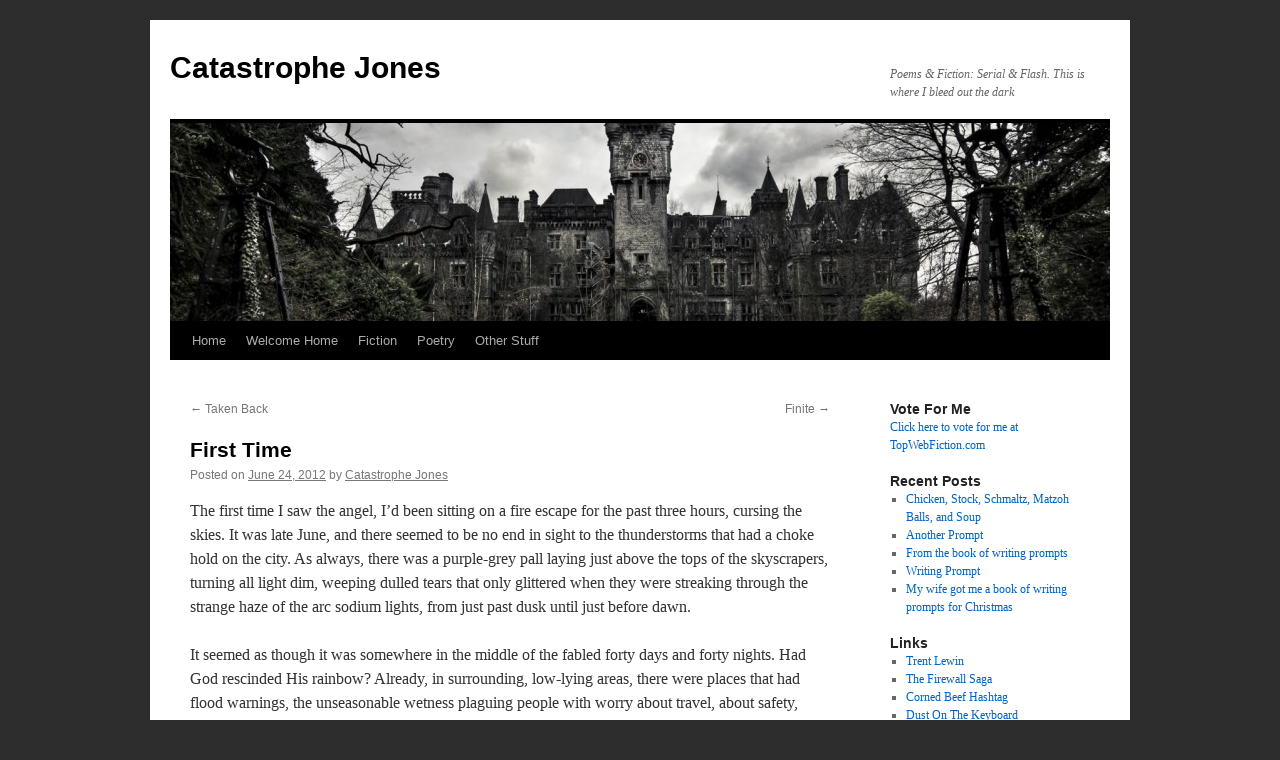

--- FILE ---
content_type: text/html; charset=UTF-8
request_url: http://catastrophejones.com/archives/387
body_size: 13671
content:
<!DOCTYPE html>
<html lang="en-US">
<head>
<meta charset="UTF-8" />
<title>
First Time | Catastrophe Jones	</title>
<link rel="profile" href="https://gmpg.org/xfn/11" />
<link rel="stylesheet" type="text/css" media="all" href="http://catastrophejones.com/wp-content/themes/twentyten/style.css?ver=20251202" />
<link rel="pingback" href="http://catastrophejones.com/xmlrpc.php">
<meta name='robots' content='max-image-preview:large' />
<link rel="alternate" type="application/rss+xml" title="Catastrophe Jones &raquo; Feed" href="http://catastrophejones.com/feed" />
<link rel="alternate" type="application/rss+xml" title="Catastrophe Jones &raquo; Comments Feed" href="http://catastrophejones.com/comments/feed" />
<link rel="alternate" type="application/rss+xml" title="Catastrophe Jones &raquo; First Time Comments Feed" href="http://catastrophejones.com/archives/387/feed" />
<link rel="alternate" title="oEmbed (JSON)" type="application/json+oembed" href="http://catastrophejones.com/wp-json/oembed/1.0/embed?url=http%3A%2F%2Fcatastrophejones.com%2Farchives%2F387" />
<link rel="alternate" title="oEmbed (XML)" type="text/xml+oembed" href="http://catastrophejones.com/wp-json/oembed/1.0/embed?url=http%3A%2F%2Fcatastrophejones.com%2Farchives%2F387&#038;format=xml" />
<style id='wp-img-auto-sizes-contain-inline-css' type='text/css'>
img:is([sizes=auto i],[sizes^="auto," i]){contain-intrinsic-size:3000px 1500px}
/*# sourceURL=wp-img-auto-sizes-contain-inline-css */
</style>
<style id='wp-emoji-styles-inline-css' type='text/css'>

	img.wp-smiley, img.emoji {
		display: inline !important;
		border: none !important;
		box-shadow: none !important;
		height: 1em !important;
		width: 1em !important;
		margin: 0 0.07em !important;
		vertical-align: -0.1em !important;
		background: none !important;
		padding: 0 !important;
	}
/*# sourceURL=wp-emoji-styles-inline-css */
</style>
<style id='wp-block-library-inline-css' type='text/css'>
:root{--wp-block-synced-color:#7a00df;--wp-block-synced-color--rgb:122,0,223;--wp-bound-block-color:var(--wp-block-synced-color);--wp-editor-canvas-background:#ddd;--wp-admin-theme-color:#007cba;--wp-admin-theme-color--rgb:0,124,186;--wp-admin-theme-color-darker-10:#006ba1;--wp-admin-theme-color-darker-10--rgb:0,107,160.5;--wp-admin-theme-color-darker-20:#005a87;--wp-admin-theme-color-darker-20--rgb:0,90,135;--wp-admin-border-width-focus:2px}@media (min-resolution:192dpi){:root{--wp-admin-border-width-focus:1.5px}}.wp-element-button{cursor:pointer}:root .has-very-light-gray-background-color{background-color:#eee}:root .has-very-dark-gray-background-color{background-color:#313131}:root .has-very-light-gray-color{color:#eee}:root .has-very-dark-gray-color{color:#313131}:root .has-vivid-green-cyan-to-vivid-cyan-blue-gradient-background{background:linear-gradient(135deg,#00d084,#0693e3)}:root .has-purple-crush-gradient-background{background:linear-gradient(135deg,#34e2e4,#4721fb 50%,#ab1dfe)}:root .has-hazy-dawn-gradient-background{background:linear-gradient(135deg,#faaca8,#dad0ec)}:root .has-subdued-olive-gradient-background{background:linear-gradient(135deg,#fafae1,#67a671)}:root .has-atomic-cream-gradient-background{background:linear-gradient(135deg,#fdd79a,#004a59)}:root .has-nightshade-gradient-background{background:linear-gradient(135deg,#330968,#31cdcf)}:root .has-midnight-gradient-background{background:linear-gradient(135deg,#020381,#2874fc)}:root{--wp--preset--font-size--normal:16px;--wp--preset--font-size--huge:42px}.has-regular-font-size{font-size:1em}.has-larger-font-size{font-size:2.625em}.has-normal-font-size{font-size:var(--wp--preset--font-size--normal)}.has-huge-font-size{font-size:var(--wp--preset--font-size--huge)}:root .has-text-align-center{text-align:center}:root .has-text-align-left{text-align:left}:root .has-text-align-right{text-align:right}.has-fit-text{white-space:nowrap!important}#end-resizable-editor-section{display:none}.aligncenter{clear:both}.items-justified-left{justify-content:flex-start}.items-justified-center{justify-content:center}.items-justified-right{justify-content:flex-end}.items-justified-space-between{justify-content:space-between}.screen-reader-text{word-wrap:normal!important;border:0;clip-path:inset(50%);height:1px;margin:-1px;overflow:hidden;padding:0;position:absolute;width:1px}.screen-reader-text:focus{background-color:#ddd;clip-path:none;color:#444;display:block;font-size:1em;height:auto;left:5px;line-height:normal;padding:15px 23px 14px;text-decoration:none;top:5px;width:auto;z-index:100000}html :where(.has-border-color){border-style:solid}html :where([style*=border-top-color]){border-top-style:solid}html :where([style*=border-right-color]){border-right-style:solid}html :where([style*=border-bottom-color]){border-bottom-style:solid}html :where([style*=border-left-color]){border-left-style:solid}html :where([style*=border-width]){border-style:solid}html :where([style*=border-top-width]){border-top-style:solid}html :where([style*=border-right-width]){border-right-style:solid}html :where([style*=border-bottom-width]){border-bottom-style:solid}html :where([style*=border-left-width]){border-left-style:solid}html :where(img[class*=wp-image-]){height:auto;max-width:100%}:where(figure){margin:0 0 1em}html :where(.is-position-sticky){--wp-admin--admin-bar--position-offset:var(--wp-admin--admin-bar--height,0px)}@media screen and (max-width:600px){html :where(.is-position-sticky){--wp-admin--admin-bar--position-offset:0px}}

/*# sourceURL=wp-block-library-inline-css */
</style><style id='global-styles-inline-css' type='text/css'>
:root{--wp--preset--aspect-ratio--square: 1;--wp--preset--aspect-ratio--4-3: 4/3;--wp--preset--aspect-ratio--3-4: 3/4;--wp--preset--aspect-ratio--3-2: 3/2;--wp--preset--aspect-ratio--2-3: 2/3;--wp--preset--aspect-ratio--16-9: 16/9;--wp--preset--aspect-ratio--9-16: 9/16;--wp--preset--color--black: #000;--wp--preset--color--cyan-bluish-gray: #abb8c3;--wp--preset--color--white: #fff;--wp--preset--color--pale-pink: #f78da7;--wp--preset--color--vivid-red: #cf2e2e;--wp--preset--color--luminous-vivid-orange: #ff6900;--wp--preset--color--luminous-vivid-amber: #fcb900;--wp--preset--color--light-green-cyan: #7bdcb5;--wp--preset--color--vivid-green-cyan: #00d084;--wp--preset--color--pale-cyan-blue: #8ed1fc;--wp--preset--color--vivid-cyan-blue: #0693e3;--wp--preset--color--vivid-purple: #9b51e0;--wp--preset--color--blue: #0066cc;--wp--preset--color--medium-gray: #666;--wp--preset--color--light-gray: #f1f1f1;--wp--preset--gradient--vivid-cyan-blue-to-vivid-purple: linear-gradient(135deg,rgb(6,147,227) 0%,rgb(155,81,224) 100%);--wp--preset--gradient--light-green-cyan-to-vivid-green-cyan: linear-gradient(135deg,rgb(122,220,180) 0%,rgb(0,208,130) 100%);--wp--preset--gradient--luminous-vivid-amber-to-luminous-vivid-orange: linear-gradient(135deg,rgb(252,185,0) 0%,rgb(255,105,0) 100%);--wp--preset--gradient--luminous-vivid-orange-to-vivid-red: linear-gradient(135deg,rgb(255,105,0) 0%,rgb(207,46,46) 100%);--wp--preset--gradient--very-light-gray-to-cyan-bluish-gray: linear-gradient(135deg,rgb(238,238,238) 0%,rgb(169,184,195) 100%);--wp--preset--gradient--cool-to-warm-spectrum: linear-gradient(135deg,rgb(74,234,220) 0%,rgb(151,120,209) 20%,rgb(207,42,186) 40%,rgb(238,44,130) 60%,rgb(251,105,98) 80%,rgb(254,248,76) 100%);--wp--preset--gradient--blush-light-purple: linear-gradient(135deg,rgb(255,206,236) 0%,rgb(152,150,240) 100%);--wp--preset--gradient--blush-bordeaux: linear-gradient(135deg,rgb(254,205,165) 0%,rgb(254,45,45) 50%,rgb(107,0,62) 100%);--wp--preset--gradient--luminous-dusk: linear-gradient(135deg,rgb(255,203,112) 0%,rgb(199,81,192) 50%,rgb(65,88,208) 100%);--wp--preset--gradient--pale-ocean: linear-gradient(135deg,rgb(255,245,203) 0%,rgb(182,227,212) 50%,rgb(51,167,181) 100%);--wp--preset--gradient--electric-grass: linear-gradient(135deg,rgb(202,248,128) 0%,rgb(113,206,126) 100%);--wp--preset--gradient--midnight: linear-gradient(135deg,rgb(2,3,129) 0%,rgb(40,116,252) 100%);--wp--preset--font-size--small: 13px;--wp--preset--font-size--medium: 20px;--wp--preset--font-size--large: 36px;--wp--preset--font-size--x-large: 42px;--wp--preset--spacing--20: 0.44rem;--wp--preset--spacing--30: 0.67rem;--wp--preset--spacing--40: 1rem;--wp--preset--spacing--50: 1.5rem;--wp--preset--spacing--60: 2.25rem;--wp--preset--spacing--70: 3.38rem;--wp--preset--spacing--80: 5.06rem;--wp--preset--shadow--natural: 6px 6px 9px rgba(0, 0, 0, 0.2);--wp--preset--shadow--deep: 12px 12px 50px rgba(0, 0, 0, 0.4);--wp--preset--shadow--sharp: 6px 6px 0px rgba(0, 0, 0, 0.2);--wp--preset--shadow--outlined: 6px 6px 0px -3px rgb(255, 255, 255), 6px 6px rgb(0, 0, 0);--wp--preset--shadow--crisp: 6px 6px 0px rgb(0, 0, 0);}:where(.is-layout-flex){gap: 0.5em;}:where(.is-layout-grid){gap: 0.5em;}body .is-layout-flex{display: flex;}.is-layout-flex{flex-wrap: wrap;align-items: center;}.is-layout-flex > :is(*, div){margin: 0;}body .is-layout-grid{display: grid;}.is-layout-grid > :is(*, div){margin: 0;}:where(.wp-block-columns.is-layout-flex){gap: 2em;}:where(.wp-block-columns.is-layout-grid){gap: 2em;}:where(.wp-block-post-template.is-layout-flex){gap: 1.25em;}:where(.wp-block-post-template.is-layout-grid){gap: 1.25em;}.has-black-color{color: var(--wp--preset--color--black) !important;}.has-cyan-bluish-gray-color{color: var(--wp--preset--color--cyan-bluish-gray) !important;}.has-white-color{color: var(--wp--preset--color--white) !important;}.has-pale-pink-color{color: var(--wp--preset--color--pale-pink) !important;}.has-vivid-red-color{color: var(--wp--preset--color--vivid-red) !important;}.has-luminous-vivid-orange-color{color: var(--wp--preset--color--luminous-vivid-orange) !important;}.has-luminous-vivid-amber-color{color: var(--wp--preset--color--luminous-vivid-amber) !important;}.has-light-green-cyan-color{color: var(--wp--preset--color--light-green-cyan) !important;}.has-vivid-green-cyan-color{color: var(--wp--preset--color--vivid-green-cyan) !important;}.has-pale-cyan-blue-color{color: var(--wp--preset--color--pale-cyan-blue) !important;}.has-vivid-cyan-blue-color{color: var(--wp--preset--color--vivid-cyan-blue) !important;}.has-vivid-purple-color{color: var(--wp--preset--color--vivid-purple) !important;}.has-black-background-color{background-color: var(--wp--preset--color--black) !important;}.has-cyan-bluish-gray-background-color{background-color: var(--wp--preset--color--cyan-bluish-gray) !important;}.has-white-background-color{background-color: var(--wp--preset--color--white) !important;}.has-pale-pink-background-color{background-color: var(--wp--preset--color--pale-pink) !important;}.has-vivid-red-background-color{background-color: var(--wp--preset--color--vivid-red) !important;}.has-luminous-vivid-orange-background-color{background-color: var(--wp--preset--color--luminous-vivid-orange) !important;}.has-luminous-vivid-amber-background-color{background-color: var(--wp--preset--color--luminous-vivid-amber) !important;}.has-light-green-cyan-background-color{background-color: var(--wp--preset--color--light-green-cyan) !important;}.has-vivid-green-cyan-background-color{background-color: var(--wp--preset--color--vivid-green-cyan) !important;}.has-pale-cyan-blue-background-color{background-color: var(--wp--preset--color--pale-cyan-blue) !important;}.has-vivid-cyan-blue-background-color{background-color: var(--wp--preset--color--vivid-cyan-blue) !important;}.has-vivid-purple-background-color{background-color: var(--wp--preset--color--vivid-purple) !important;}.has-black-border-color{border-color: var(--wp--preset--color--black) !important;}.has-cyan-bluish-gray-border-color{border-color: var(--wp--preset--color--cyan-bluish-gray) !important;}.has-white-border-color{border-color: var(--wp--preset--color--white) !important;}.has-pale-pink-border-color{border-color: var(--wp--preset--color--pale-pink) !important;}.has-vivid-red-border-color{border-color: var(--wp--preset--color--vivid-red) !important;}.has-luminous-vivid-orange-border-color{border-color: var(--wp--preset--color--luminous-vivid-orange) !important;}.has-luminous-vivid-amber-border-color{border-color: var(--wp--preset--color--luminous-vivid-amber) !important;}.has-light-green-cyan-border-color{border-color: var(--wp--preset--color--light-green-cyan) !important;}.has-vivid-green-cyan-border-color{border-color: var(--wp--preset--color--vivid-green-cyan) !important;}.has-pale-cyan-blue-border-color{border-color: var(--wp--preset--color--pale-cyan-blue) !important;}.has-vivid-cyan-blue-border-color{border-color: var(--wp--preset--color--vivid-cyan-blue) !important;}.has-vivid-purple-border-color{border-color: var(--wp--preset--color--vivid-purple) !important;}.has-vivid-cyan-blue-to-vivid-purple-gradient-background{background: var(--wp--preset--gradient--vivid-cyan-blue-to-vivid-purple) !important;}.has-light-green-cyan-to-vivid-green-cyan-gradient-background{background: var(--wp--preset--gradient--light-green-cyan-to-vivid-green-cyan) !important;}.has-luminous-vivid-amber-to-luminous-vivid-orange-gradient-background{background: var(--wp--preset--gradient--luminous-vivid-amber-to-luminous-vivid-orange) !important;}.has-luminous-vivid-orange-to-vivid-red-gradient-background{background: var(--wp--preset--gradient--luminous-vivid-orange-to-vivid-red) !important;}.has-very-light-gray-to-cyan-bluish-gray-gradient-background{background: var(--wp--preset--gradient--very-light-gray-to-cyan-bluish-gray) !important;}.has-cool-to-warm-spectrum-gradient-background{background: var(--wp--preset--gradient--cool-to-warm-spectrum) !important;}.has-blush-light-purple-gradient-background{background: var(--wp--preset--gradient--blush-light-purple) !important;}.has-blush-bordeaux-gradient-background{background: var(--wp--preset--gradient--blush-bordeaux) !important;}.has-luminous-dusk-gradient-background{background: var(--wp--preset--gradient--luminous-dusk) !important;}.has-pale-ocean-gradient-background{background: var(--wp--preset--gradient--pale-ocean) !important;}.has-electric-grass-gradient-background{background: var(--wp--preset--gradient--electric-grass) !important;}.has-midnight-gradient-background{background: var(--wp--preset--gradient--midnight) !important;}.has-small-font-size{font-size: var(--wp--preset--font-size--small) !important;}.has-medium-font-size{font-size: var(--wp--preset--font-size--medium) !important;}.has-large-font-size{font-size: var(--wp--preset--font-size--large) !important;}.has-x-large-font-size{font-size: var(--wp--preset--font-size--x-large) !important;}
/*# sourceURL=global-styles-inline-css */
</style>

<style id='classic-theme-styles-inline-css' type='text/css'>
.wp-block-button__link{background-color:#32373c;border-radius:9999px;box-shadow:none;color:#fff;font-size:1.125em;padding:calc(.667em + 2px) calc(1.333em + 2px);text-decoration:none}.wp-block-file__button{background:#32373c;color:#fff}.wp-block-accordion-heading{margin:0}.wp-block-accordion-heading__toggle{background-color:inherit!important;color:inherit!important}.wp-block-accordion-heading__toggle:not(:focus-visible){outline:none}.wp-block-accordion-heading__toggle:focus,.wp-block-accordion-heading__toggle:hover{background-color:inherit!important;border:none;box-shadow:none;color:inherit;padding:var(--wp--preset--spacing--20,1em) 0;text-decoration:none}.wp-block-accordion-heading__toggle:focus-visible{outline:auto;outline-offset:0}
/*# sourceURL=http://catastrophejones.com/wp-content/plugins/gutenberg/build/styles/block-library/classic.css */
</style>
<link rel='stylesheet' id='twentyten-block-style-css' href='http://catastrophejones.com/wp-content/themes/twentyten/blocks.css?ver=20250220' type='text/css' media='all' />
<link rel='stylesheet' id='taxopress-frontend-css-css' href='http://catastrophejones.com/wp-content/plugins/simple-tags/assets/frontend/css/frontend.css?ver=3.43.0' type='text/css' media='all' />
<script type="text/javascript" src="http://catastrophejones.com/wp-includes/js/jquery/jquery.min.js?ver=3.7.1" id="jquery-core-js"></script>
<script type="text/javascript" src="http://catastrophejones.com/wp-includes/js/jquery/jquery-migrate.min.js?ver=3.4.1" id="jquery-migrate-js"></script>
<script type="text/javascript" src="http://catastrophejones.com/wp-content/plugins/simple-tags/assets/frontend/js/frontend.js?ver=3.43.0" id="taxopress-frontend-js-js"></script>
<link rel="https://api.w.org/" href="http://catastrophejones.com/wp-json/" /><link rel="alternate" title="JSON" type="application/json" href="http://catastrophejones.com/wp-json/wp/v2/posts/387" /><link rel="EditURI" type="application/rsd+xml" title="RSD" href="http://catastrophejones.com/xmlrpc.php?rsd" />
<meta name="generator" content="WordPress 6.9" />
<link rel="canonical" href="http://catastrophejones.com/archives/387" />
<link rel='shortlink' href='http://catastrophejones.com/?p=387' />
<style type="text/css" id="custom-background-css">
body.custom-background { background-color: #2d2d2d; }
</style>
	</head>

<body class="wp-singular post-template-default single single-post postid-387 single-format-standard custom-background wp-theme-twentyten">
<div id="wrapper" class="hfeed">
		<a href="#content" class="screen-reader-text skip-link">Skip to content</a>
	<div id="header">
		<div id="masthead">
			<div id="branding" role="banner">
									<div id="site-title">
						<span>
							<a href="http://catastrophejones.com/" rel="home" >Catastrophe Jones</a>
						</span>
					</div>
										<div id="site-description">Poems &amp; Fiction: Serial &amp; Flash. This is where I bleed out the dark</div>
					<img src="http://catastrophejones.apps-1and1.com/wp-content/uploads/2015/11/cropped-cropped-castle-miranda.jpg" width="940" height="198" alt="Catastrophe Jones" srcset="http://catastrophejones.com/wp-content/uploads/2015/11/cropped-cropped-castle-miranda.jpg 940w, http://catastrophejones.com/wp-content/uploads/2015/11/cropped-cropped-castle-miranda-300x63.jpg 300w, http://catastrophejones.com/wp-content/uploads/2015/11/cropped-cropped-castle-miranda-768x162.jpg 768w" sizes="(max-width: 940px) 100vw, 940px" decoding="async" fetchpriority="high" />			</div><!-- #branding -->

			<div id="access" role="navigation">
				<div class="menu"><ul>
<li ><a href="http://catastrophejones.com/">Home</a></li><li class="page_item page-item-6003"><a href="http://catastrophejones.com/welcome-home">Welcome Home</a></li>
<li class="page_item page-item-6034 page_item_has_children"><a href="http://catastrophejones.com/fictionpage">Fiction</a>
<ul class='children'>
	<li class="page_item page-item-1263"><a href="http://catastrophejones.com/fictionpage/serials">Ongoing</a></li>
	<li class="page_item page-item-6023 page_item_has_children"><a href="http://catastrophejones.com/fictionpage/on-hiatus">On Hiatus</a>
	<ul class='children'>
		<li class="page_item page-item-3487"><a href="http://catastrophejones.com/fictionpage/on-hiatus/everything-jones">Everything Jones</a></li>
		<li class="page_item page-item-3476"><a href="http://catastrophejones.com/fictionpage/on-hiatus/go-back">Go Back</a></li>
		<li class="page_item page-item-3480"><a href="http://catastrophejones.com/fictionpage/on-hiatus/the-autumn-queen">The Autumn Queen</a></li>
		<li class="page_item page-item-3472"><a href="http://catastrophejones.com/fictionpage/on-hiatus/deathwatch">DeathWatch</a></li>
		<li class="page_item page-item-3484"><a href="http://catastrophejones.com/fictionpage/on-hiatus/disconnection">Disconnection</a></li>
	</ul>
</li>
	<li class="page_item page-item-3356 page_item_has_children"><a href="http://catastrophejones.com/fictionpage/complete-serials">Complete</a>
	<ul class='children'>
		<li class="page_item page-item-3482"><a href="http://catastrophejones.com/fictionpage/complete-serials/return">Return</a></li>
	</ul>
</li>
</ul>
</li>
<li class="page_item page-item-6036"><a href="http://catastrophejones.com/poetry">Poetry</a></li>
<li class="page_item page-item-6038 page_item_has_children"><a href="http://catastrophejones.com/other-stuff">Other Stuff</a>
<ul class='children'>
	<li class="page_item page-item-117"><a href="http://catastrophejones.com/other-stuff/what-is-a-writer">What is a writer?</a></li>
	<li class="page_item page-item-226"><a href="http://catastrophejones.com/other-stuff/so-i-wrote-this-book">So, I Wrote This Book&#8230;</a></li>
</ul>
</li>
</ul></div>
			</div><!-- #access -->
		</div><!-- #masthead -->
	</div><!-- #header -->

	<div id="main">

		<div id="container">
			<div id="content" role="main">

			

				<div id="nav-above" class="navigation">
					<div class="nav-previous"><a href="http://catastrophejones.com/archives/391" rel="prev"><span class="meta-nav">&larr;</span> Taken Back</a></div>
					<div class="nav-next"><a href="http://catastrophejones.com/archives/389" rel="next">Finite <span class="meta-nav">&rarr;</span></a></div>
				</div><!-- #nav-above -->

				<div id="post-387" class="post-387 post type-post status-publish format-standard hentry category-fiction category-flash tag-flash-fiction tag-pieces tag-writing">
					<h1 class="entry-title">First Time</h1>

					<div class="entry-meta">
						<span class="meta-prep meta-prep-author">Posted on</span> <a href="http://catastrophejones.com/archives/387" title="3:00 pm" rel="bookmark"><span class="entry-date">June 24, 2012</span></a> <span class="meta-sep">by</span> <span class="author vcard"><a class="url fn n" href="http://catastrophejones.com/archives/author/catastrophejones" title="View all posts by Catastrophe Jones">Catastrophe Jones</a></span>					</div><!-- .entry-meta -->

					<div class="entry-content">
						<p>The first time I saw the angel, I&#8217;d been sitting on a fire escape for the past three hours, cursing the skies. It was late June, and there seemed to be no end in sight to the thunderstorms that had a choke hold on the city. As always, there was a purple-grey pall laying just above the tops of the skyscrapers, turning all light dim, weeping dulled tears that only glittered when they were streaking through the strange haze of the arc sodium lights, from just past dusk until just before dawn.</p>
<p>It seemed as though it was somewhere in the middle of the fabled forty days and forty nights. Had God rescinded His rainbow? Already, in surrounding, low-lying areas, there were places that had flood warnings, the unseasonable wetness plaguing people with worry about travel, about safety, about health.</p>
<p>Soaking wet as I was, I was starting to worry about mine, as well. It didn&#8217;t take much to get a cold, these days, and I really didn&#8217;t want to find myself with a case of walking pneumonia.</p>
<p>But I digress. That day, I saw him for the first time, but I had no wonder at his existence, only in his presence. What was he doing here?</p>
											</div><!-- .entry-content -->

							<div id="entry-author-info">
						<div id="author-avatar">
							<img alt='' src='https://secure.gravatar.com/avatar/353fa6e890f6ddf1de8e5196d2be028024dc8ab3babe340c00a11c31bb727f07?s=60&#038;d=mm&#038;r=x' srcset='https://secure.gravatar.com/avatar/353fa6e890f6ddf1de8e5196d2be028024dc8ab3babe340c00a11c31bb727f07?s=120&#038;d=mm&#038;r=x 2x' class='avatar avatar-60 photo' height='60' width='60' decoding='async'/>							</div><!-- #author-avatar -->
							<div id="author-description">
							<h2>
							About Catastrophe Jones							</h2>
							Wretched word-goblin with enough interests that they're not particularly awesome at any of them. Terrible self-esteem and yet prone to hilarious bouts of hubris. Full of the worst flavors of self-awareness. Owns far too many craft supplies. Will sing to you at the slightest provocation.							<div id="author-link">
								<a href="http://catastrophejones.com/archives/author/catastrophejones" rel="author">
									View all posts by Catastrophe Jones <span class="meta-nav">&rarr;</span>								</a>
							</div><!-- #author-link	-->
							</div><!-- #author-description -->
						</div><!-- #entry-author-info -->
	
						<div class="entry-utility">
							This entry was posted in <a href="http://catastrophejones.com/archives/category/fiction" rel="category tag">Fiction</a>, <a href="http://catastrophejones.com/archives/category/fiction/flash" rel="category tag">Flash</a> and tagged <a href="http://catastrophejones.com/archives/tag/flash-fiction" rel="tag">flash fiction</a>, <a href="http://catastrophejones.com/archives/tag/pieces" rel="tag">pieces</a>, <a href="http://catastrophejones.com/archives/tag/writing" rel="tag">writing</a>. Bookmark the <a href="http://catastrophejones.com/archives/387" title="Permalink to First Time" rel="bookmark">permalink</a>.													</div><!-- .entry-utility -->
					</div><!-- #post-387 -->

					<div id="nav-below" class="navigation">
						<div class="nav-previous"><a href="http://catastrophejones.com/archives/391" rel="prev"><span class="meta-nav">&larr;</span> Taken Back</a></div>
						<div class="nav-next"><a href="http://catastrophejones.com/archives/389" rel="next">Finite <span class="meta-nav">&rarr;</span></a></div>
					</div><!-- #nav-below -->

					
			<div id="comments">



	<div id="respond" class="comment-respond">
		<h3 id="reply-title" class="comment-reply-title">Leave a Reply <small><a rel="nofollow" id="cancel-comment-reply-link" href="/archives/387#respond" style="display:none;">Cancel reply</a></small></h3><form action="http://catastrophejones.com/wp-comments-post.php" method="post" id="commentform" class="comment-form"><p class="comment-notes"><span id="email-notes">Your email address will not be published.</span> <span class="required-field-message">Required fields are marked <span class="required">*</span></span></p><p class="comment-form-comment"><label for="comment">Comment <span class="required">*</span></label> <textarea id="comment" name="comment" cols="45" rows="8" maxlength="65525" required="required"></textarea></p><p class="comment-form-author"><label for="author">Name <span class="required">*</span></label> <input id="author" name="author" type="text" value="" size="30" maxlength="245" autocomplete="name" required="required" /></p>
<p class="comment-form-email"><label for="email">Email <span class="required">*</span></label> <input id="email" name="email" type="text" value="" size="30" maxlength="100" aria-describedby="email-notes" autocomplete="email" required="required" /></p>
<p class="comment-form-url"><label for="url">Website</label> <input id="url" name="url" type="text" value="" size="30" maxlength="200" autocomplete="url" /></p>
<p class="form-submit"><input name="submit" type="submit" id="submit" class="submit" value="Post Comment" /> <input type='hidden' name='comment_post_ID' value='387' id='comment_post_ID' />
<input type='hidden' name='comment_parent' id='comment_parent' value='0' />
</p><p style="display: none;"><input type="hidden" id="akismet_comment_nonce" name="akismet_comment_nonce" value="fa85bd3ca9" /></p><p style="display: none !important;" class="akismet-fields-container" data-prefix="ak_"><label>&#916;<textarea name="ak_hp_textarea" cols="45" rows="8" maxlength="100"></textarea></label><input type="hidden" id="ak_js_1" name="ak_js" value="210"/><script>document.getElementById( "ak_js_1" ).setAttribute( "value", ( new Date() ).getTime() );</script></p></form>	</div><!-- #respond -->
	<p class="akismet_comment_form_privacy_notice">This site uses Akismet to reduce spam. <a href="https://akismet.com/privacy/" target="_blank" rel="nofollow noopener">Learn how your comment data is processed.</a></p>
</div><!-- #comments -->

	
			</div><!-- #content -->
		</div><!-- #container -->


		<div id="primary" class="widget-area" role="complementary">
			<ul class="xoxo">

<li id="text-3" class="widget-container widget_text"><h3 class="widget-title">Vote For Me</h3>			<div class="textwidget"><a href="http://topwebfiction.com/vote.php?for=deathwatch">Click here to vote for me at TopWebFiction.com</a></div>
		</li>
		<li id="recent-posts-2" class="widget-container widget_recent_entries">
		<h3 class="widget-title">Recent Posts</h3>
		<ul>
											<li>
					<a href="http://catastrophejones.com/archives/10258">Chicken, Stock, Schmaltz, Matzoh Balls, and Soup</a>
									</li>
											<li>
					<a href="http://catastrophejones.com/archives/10092">Another Prompt</a>
									</li>
											<li>
					<a href="http://catastrophejones.com/archives/10089">From the book of writing prompts</a>
									</li>
											<li>
					<a href="http://catastrophejones.com/archives/10085">Writing Prompt</a>
									</li>
											<li>
					<a href="http://catastrophejones.com/archives/10082">My wife got me a book of writing prompts for Christmas</a>
									</li>
					</ul>

		</li><li id="simple-links-3" class="widget-container sl-links-main"><h3 class="widget-title">Links</h3><ul class="simple-links-list simple-links-3-list" id="simple-links-3-list"><li class="simple-links-item simple-links-widget-item" id="link-5991"><a href="http://trentlewin.com/" title="Fiction, and other Made-Up Stories">Trent Lewin</a></li><li class="simple-links-item simple-links-widget-item" id="link-6007"><a href="http://thefirewallsaga.com" title="A webserial by Braden Russell">The Firewall Saga</a></li><li class="simple-links-item simple-links-widget-item" id="link-5966"><a href="https://cornedbeefhashtag.wordpress.com/" title="Writing, Instead of Regretting -- writing, poetry, a little bit of serial fiction">Corned Beef Hashtag</a></li><li class="simple-links-item simple-links-widget-item" id="link-5989"><a href="https://abbiealley.wordpress.com/" title="A Blog With Thoughts -- mom and college student, fiction experiments">Dust On The Keyboard</a></li></ul><!-- End .simple-links-list --></li>			</ul>
		</div><!-- #primary .widget-area -->


		<div id="secondary" class="widget-area" role="complementary">
			<ul class="xoxo">
				<li id="search-2" class="widget-container widget_search"><h3 class="widget-title">What are you looking for?</h3><form role="search" method="get" id="searchform" class="searchform" action="http://catastrophejones.com/">
				<div>
					<label class="screen-reader-text" for="s">Search for:</label>
					<input type="text" value="" name="s" id="s" />
					<input type="submit" id="searchsubmit" value="Search" />
				</div>
			</form></li><li id="simple-links-3" class="widget-container sl-links-main"><h3 class="widget-title">Links</h3><ul class="simple-links-list simple-links-3-list" id="simple-links-3-list"><li class="simple-links-item simple-links-widget-item" id="link-5991"><a href="http://trentlewin.com/" title="Fiction, and other Made-Up Stories">Trent Lewin</a></li><li class="simple-links-item simple-links-widget-item" id="link-6007"><a href="http://thefirewallsaga.com" title="A webserial by Braden Russell">The Firewall Saga</a></li><li class="simple-links-item simple-links-widget-item" id="link-5966"><a href="https://cornedbeefhashtag.wordpress.com/" title="Writing, Instead of Regretting -- writing, poetry, a little bit of serial fiction">Corned Beef Hashtag</a></li><li class="simple-links-item simple-links-widget-item" id="link-5989"><a href="https://abbiealley.wordpress.com/" title="A Blog With Thoughts -- mom and college student, fiction experiments">Dust On The Keyboard</a></li></ul><!-- End .simple-links-list --></li><li id="categories-3" class="widget-container widget_categories"><h3 class="widget-title">Categories</h3><form action="http://catastrophejones.com" method="get"><label class="screen-reader-text" for="cat">Categories</label><select  name='cat' id='cat' class='postform'>
	<option value='-1'>Select Category</option>
	<option class="level-0" value="2">Announcements&nbsp;&nbsp;(37)</option>
	<option class="level-0" value="3">Fiction&nbsp;&nbsp;(843)</option>
	<option class="level-1" value="4">&nbsp;&nbsp;&nbsp;Flash&nbsp;&nbsp;(429)</option>
	<option class="level-1" value="9">&nbsp;&nbsp;&nbsp;Serial&nbsp;&nbsp;(300)</option>
	<option class="level-0" value="5">Just Blog Stuff&nbsp;&nbsp;(23)</option>
	<option class="level-0" value="6">Poetry&nbsp;&nbsp;(473)</option>
	<option class="level-1" value="1235">&nbsp;&nbsp;&nbsp;Love Poems&nbsp;&nbsp;(61)</option>
	<option class="level-1" value="1236">&nbsp;&nbsp;&nbsp;On Depression&nbsp;&nbsp;(46)</option>
	<option class="level-1" value="10">&nbsp;&nbsp;&nbsp;Songwriting&nbsp;&nbsp;(19)</option>
	<option class="level-0" value="7">Poll&nbsp;&nbsp;(6)</option>
	<option class="level-0" value="8">Real Life&nbsp;&nbsp;(37)</option>
	<option class="level-0" value="11">Template&nbsp;&nbsp;(304)</option>
	<option class="level-1" value="14">&nbsp;&nbsp;&nbsp;Deathwatch&nbsp;&nbsp;(265)</option>
	<option class="level-1" value="15">&nbsp;&nbsp;&nbsp;Disconnection&nbsp;&nbsp;(10)</option>
	<option class="level-1" value="12">&nbsp;&nbsp;&nbsp;The Autumn Queen&nbsp;&nbsp;(27)</option>
	<option class="level-0" value="1">Uncategorized&nbsp;&nbsp;(19)</option>
	<option class="level-0" value="13">Word Spasm&nbsp;&nbsp;(3)</option>
</select>
</form><script type="text/javascript">
/* <![CDATA[ */

( ( dropdownId ) => {
	const dropdown = document.getElementById( dropdownId );
	function onSelectChange() {
		setTimeout( () => {
			if ( 'escape' === dropdown.dataset.lastkey ) {
				return;
			}
			if ( dropdown.value && parseInt( dropdown.value ) > 0 && dropdown instanceof HTMLSelectElement ) {
				dropdown.parentElement.submit();
			}
		}, 250 );
	}
	function onKeyUp( event ) {
		if ( 'Escape' === event.key ) {
			dropdown.dataset.lastkey = 'escape';
		} else {
			delete dropdown.dataset.lastkey;
		}
	}
	function onClick() {
		delete dropdown.dataset.lastkey;
	}
	dropdown.addEventListener( 'keyup', onKeyUp );
	dropdown.addEventListener( 'click', onClick );
	dropdown.addEventListener( 'change', onSelectChange );
})( "cat" );

//# sourceURL=WP_Widget_Categories%3A%3Awidget
/* ]]> */
</script>
</li>			</ul>
		</div><!-- #secondary .widget-area -->

	</div><!-- #main -->

	<div id="footer" role="contentinfo">
		<div id="colophon">



			<div id="footer-widget-area" role="complementary">



				<div id="third" class="widget-area">
					<ul class="xoxo">
						<li id="tag_cloud-2" class="widget-container widget_tag_cloud"><h3 class="widget-title">I Write About&#8230;</h3><div class="tagcloud"><ul class='wp-tag-cloud' role='list'>
	<li><a href="http://catastrophejones.com/archives/tag/airships" class="tag-cloud-link tag-link-42 tag-link-position-1" style="font-size: 12.454545454545pt;" aria-label="airships (122 items)">airships</a></li>
	<li><a href="http://catastrophejones.com/archives/tag/alliance" class="tag-cloud-link tag-link-1036 tag-link-position-2" style="font-size: 12.348484848485pt;" aria-label="alliance (118 items)">alliance</a></li>
	<li><a href="http://catastrophejones.com/archives/tag/allied-forces" class="tag-cloud-link tag-link-1193 tag-link-position-3" style="font-size: 12.348484848485pt;" aria-label="Allied Forces (118 items)">Allied Forces</a></li>
	<li><a href="http://catastrophejones.com/archives/tag/blacklands" class="tag-cloud-link tag-link-116 tag-link-position-4" style="font-size: 12.242424242424pt;" aria-label="Blacklands (117 items)">Blacklands</a></li>
	<li><a href="http://catastrophejones.com/archives/tag/blue-eyed-man" class="tag-cloud-link tag-link-128 tag-link-position-5" style="font-size: 8.530303030303pt;" aria-label="blue-eyed man (52 items)">blue-eyed man</a></li>
	<li><a href="http://catastrophejones.com/archives/tag/cat" class="tag-cloud-link tag-link-166 tag-link-position-6" style="font-size: 9.1666666666667pt;" aria-label="cat (59 items)">cat</a></li>
	<li><a href="http://catastrophejones.com/archives/tag/catastrophe" class="tag-cloud-link tag-link-169 tag-link-position-7" style="font-size: 11.5pt;" aria-label="catastrophe (98 items)">catastrophe</a></li>
	<li><a href="http://catastrophejones.com/archives/tag/catastrophe-jones" class="tag-cloud-link tag-link-170 tag-link-position-8" style="font-size: 11.606060606061pt;" aria-label="catastrophe jones (101 items)">catastrophe jones</a></li>
	<li><a href="http://catastrophejones.com/archives/tag/cat-jones" class="tag-cloud-link tag-link-167 tag-link-position-9" style="font-size: 9.2727272727273pt;" aria-label="cat jones (60 items)">cat jones</a></li>
	<li><a href="http://catastrophejones.com/archives/tag/centralis" class="tag-cloud-link tag-link-1164 tag-link-position-10" style="font-size: 12.348484848485pt;" aria-label="Centralis (119 items)">Centralis</a></li>
	<li><a href="http://catastrophejones.com/archives/tag/coryphaeus" class="tag-cloud-link tag-link-1049 tag-link-position-11" style="font-size: 12.666666666667pt;" aria-label="Coryphaeus (127 items)">Coryphaeus</a></li>
	<li><a href="http://catastrophejones.com/archives/tag/danival" class="tag-cloud-link tag-link-1190 tag-link-position-12" style="font-size: 12.242424242424pt;" aria-label="Danival (117 items)">Danival</a></li>
	<li><a href="http://catastrophejones.com/archives/tag/death" class="tag-cloud-link tag-link-239 tag-link-position-13" style="font-size: 16.69696969697pt;" aria-label="death (307 items)">death</a></li>
	<li><a href="http://catastrophejones.com/archives/tag/deathwatch" class="tag-cloud-link tag-link-240 tag-link-position-14" style="font-size: 16.060606060606pt;" aria-label="deathwatch (266 items)">deathwatch</a></li>
	<li><a href="http://catastrophejones.com/archives/tag/depression" class="tag-cloud-link tag-link-253 tag-link-position-15" style="font-size: 8pt;" aria-label="depression (46 items)">depression</a></li>
	<li><a href="http://catastrophejones.com/archives/tag/fiction-2" class="tag-cloud-link tag-link-346 tag-link-position-16" style="font-size: 19.242424242424pt;" aria-label="fiction (541 items)">fiction</a></li>
	<li><a href="http://catastrophejones.com/archives/tag/flash-2" class="tag-cloud-link tag-link-355 tag-link-position-17" style="font-size: 14.045454545455pt;" aria-label="flash (174 items)">flash</a></li>
	<li><a href="http://catastrophejones.com/archives/tag/flash-fiction" class="tag-cloud-link tag-link-356 tag-link-position-18" style="font-size: 17.863636363636pt;" aria-label="flash fiction (394 items)">flash fiction</a></li>
	<li><a href="http://catastrophejones.com/archives/tag/garrett" class="tag-cloud-link tag-link-383 tag-link-position-19" style="font-size: 12.772727272727pt;" aria-label="Garrett (131 items)">Garrett</a></li>
	<li><a href="http://catastrophejones.com/archives/tag/gemma" class="tag-cloud-link tag-link-386 tag-link-position-20" style="font-size: 12.560606060606pt;" aria-label="Gemma (126 items)">Gemma</a></li>
	<li><a href="http://catastrophejones.com/archives/tag/grief" class="tag-cloud-link tag-link-404 tag-link-position-21" style="font-size: 12.666666666667pt;" aria-label="grief (128 items)">grief</a></li>
	<li><a href="http://catastrophejones.com/archives/tag/hope" class="tag-cloud-link tag-link-444 tag-link-position-22" style="font-size: 8.530303030303pt;" aria-label="hope (52 items)">hope</a></li>
	<li><a href="http://catastrophejones.com/archives/tag/ilona" class="tag-cloud-link tag-link-469 tag-link-position-23" style="font-size: 13.833333333333pt;" aria-label="Ilona (164 items)">Ilona</a></li>
	<li><a href="http://catastrophejones.com/archives/tag/immanis" class="tag-cloud-link tag-link-472 tag-link-position-24" style="font-size: 13.30303030303pt;" aria-label="Immanis (147 items)">Immanis</a></li>
	<li><a href="http://catastrophejones.com/archives/tag/intemeritus-posito" class="tag-cloud-link tag-link-1216 tag-link-position-25" style="font-size: 12.242424242424pt;" aria-label="Intemeritus Posito (117 items)">Intemeritus Posito</a></li>
	<li><a href="http://catastrophejones.com/archives/tag/jet" class="tag-cloud-link tag-link-497 tag-link-position-26" style="font-size: 15.318181818182pt;" aria-label="Jet (228 items)">Jet</a></li>
	<li><a href="http://catastrophejones.com/archives/tag/jones" class="tag-cloud-link tag-link-502 tag-link-position-27" style="font-size: 9.0606060606061pt;" aria-label="jones (58 items)">jones</a></li>
	<li><a href="http://catastrophejones.com/archives/tag/jules" class="tag-cloud-link tag-link-505 tag-link-position-28" style="font-size: 13.621212121212pt;" aria-label="Jules (156 items)">Jules</a></li>
	<li><a href="http://catastrophejones.com/archives/tag/kieron" class="tag-cloud-link tag-link-518 tag-link-position-29" style="font-size: 15.424242424242pt;" aria-label="Kieron (236 items)">Kieron</a></li>
	<li><a href="http://catastrophejones.com/archives/tag/loss" class="tag-cloud-link tag-link-555 tag-link-position-30" style="font-size: 13.939393939394pt;" aria-label="loss (168 items)">loss</a></li>
	<li><a href="http://catastrophejones.com/archives/tag/love" class="tag-cloud-link tag-link-557 tag-link-position-31" style="font-size: 18.818181818182pt;" aria-label="love (492 items)">love</a></li>
	<li><a href="http://catastrophejones.com/archives/tag/lucida" class="tag-cloud-link tag-link-561 tag-link-position-32" style="font-size: 13.090909090909pt;" aria-label="Lucida (139 items)">Lucida</a></li>
	<li><a href="http://catastrophejones.com/archives/tag/luminora" class="tag-cloud-link tag-link-564 tag-link-position-33" style="font-size: 12.348484848485pt;" aria-label="Luminora (118 items)">Luminora</a></li>
	<li><a href="http://catastrophejones.com/archives/tag/memory" class="tag-cloud-link tag-link-586 tag-link-position-34" style="font-size: 11.5pt;" aria-label="memory (99 items)">memory</a></li>
	<li><a href="http://catastrophejones.com/archives/tag/nate" class="tag-cloud-link tag-link-618 tag-link-position-35" style="font-size: 13.19696969697pt;" aria-label="Nate (145 items)">Nate</a></li>
	<li><a href="http://catastrophejones.com/archives/tag/pieces" class="tag-cloud-link tag-link-687 tag-link-position-36" style="font-size: 17.757575757576pt;" aria-label="pieces (384 items)">pieces</a></li>
	<li><a href="http://catastrophejones.com/archives/tag/poem" class="tag-cloud-link tag-link-696 tag-link-position-37" style="font-size: 16.484848484848pt;" aria-label="poem (292 items)">poem</a></li>
	<li><a href="http://catastrophejones.com/archives/tag/poems" class="tag-cloud-link tag-link-697 tag-link-position-38" style="font-size: 15.318181818182pt;" aria-label="poems (226 items)">poems</a></li>
	<li><a href="http://catastrophejones.com/archives/tag/poetry-2" class="tag-cloud-link tag-link-699 tag-link-position-39" style="font-size: 16.272727272727pt;" aria-label="poetry (278 items)">poetry</a></li>
	<li><a href="http://catastrophejones.com/archives/tag/secta" class="tag-cloud-link tag-link-801 tag-link-position-40" style="font-size: 12.666666666667pt;" aria-label="secta (127 items)">secta</a></li>
	<li><a href="http://catastrophejones.com/archives/tag/serial" class="tag-cloud-link tag-link-813 tag-link-position-41" style="font-size: 16.166666666667pt;" aria-label="serial (276 items)">serial</a></li>
	<li><a href="http://catastrophejones.com/archives/tag/series" class="tag-cloud-link tag-link-814 tag-link-position-42" style="font-size: 8pt;" aria-label="series (46 items)">series</a></li>
	<li><a href="http://catastrophejones.com/archives/tag/sha" class="tag-cloud-link tag-link-820 tag-link-position-43" style="font-size: 13.30303030303pt;" aria-label="Sha (148 items)">Sha</a></li>
	<li><a href="http://catastrophejones.com/archives/tag/war" class="tag-cloud-link tag-link-973 tag-link-position-44" style="font-size: 13.19696969697pt;" aria-label="war (144 items)">war</a></li>
	<li><a href="http://catastrophejones.com/archives/tag/writing" class="tag-cloud-link tag-link-1010 tag-link-position-45" style="font-size: 22pt;" aria-label="writing (972 items)">writing</a></li>
</ul>
</div>
</li>					</ul>
				</div><!-- #third .widget-area -->

				<div id="fourth" class="widget-area">
					<ul class="xoxo">
						<li id="calendar-2" class="widget-container widget_calendar"><h3 class="widget-title">By Month</h3><div id="calendar_wrap" class="calendar_wrap"><table id="wp-calendar" class="wp-calendar-table">
	<caption>January 2026</caption>
	<thead>
	<tr>
		<th scope="col" aria-label="Sunday">S</th>
		<th scope="col" aria-label="Monday">M</th>
		<th scope="col" aria-label="Tuesday">T</th>
		<th scope="col" aria-label="Wednesday">W</th>
		<th scope="col" aria-label="Thursday">T</th>
		<th scope="col" aria-label="Friday">F</th>
		<th scope="col" aria-label="Saturday">S</th>
	</tr>
	</thead>
	<tbody>
	<tr>
		<td colspan="4" class="pad">&nbsp;</td><td>1</td><td>2</td><td>3</td>
	</tr>
	<tr>
		<td>4</td><td>5</td><td>6</td><td>7</td><td>8</td><td>9</td><td>10</td>
	</tr>
	<tr>
		<td>11</td><td>12</td><td>13</td><td>14</td><td>15</td><td id="today">16</td><td>17</td>
	</tr>
	<tr>
		<td>18</td><td>19</td><td>20</td><td>21</td><td>22</td><td>23</td><td>24</td>
	</tr>
	<tr>
		<td>25</td><td>26</td><td>27</td><td>28</td><td>29</td><td>30</td><td>31</td>
	</tr>
	</tbody>
	</table><nav aria-label="Previous and next months" class="wp-calendar-nav">
		<span class="wp-calendar-nav-prev"><a href="http://catastrophejones.com/archives/date/2025/12">&laquo; Dec</a></span>
		<span class="pad">&nbsp;</span>
		<span class="wp-calendar-nav-next">&nbsp;</span>
	</nav></div></li>					</ul>
				</div><!-- #fourth .widget-area -->

			</div><!-- #footer-widget-area -->

			<div id="site-info">
				<a href="http://catastrophejones.com/" rel="home">
					Catastrophe Jones				</a>
							</div><!-- #site-info -->

			<div id="site-generator">
								<a href="https://wordpress.org/" class="imprint" title="Semantic Personal Publishing Platform">
					Proudly powered by WordPress.				</a>
			</div><!-- #site-generator -->

		</div><!-- #colophon -->
	</div><!-- #footer -->

</div><!-- #wrapper -->

<script type="speculationrules">
{"prefetch":[{"source":"document","where":{"and":[{"href_matches":"/*"},{"not":{"href_matches":["/wp-*.php","/wp-admin/*","/wp-content/uploads/*","/wp-content/*","/wp-content/plugins/*","/wp-content/themes/twentyten/*","/*\\?(.+)"]}},{"not":{"selector_matches":"a[rel~=\"nofollow\"]"}},{"not":{"selector_matches":".no-prefetch, .no-prefetch a"}}]},"eagerness":"conservative"}]}
</script>
<script type="text/javascript" src="http://catastrophejones.com/wp-includes/js/comment-reply.min.js?ver=6.9" id="comment-reply-js" async="async" data-wp-strategy="async" fetchpriority="low"></script>
<script defer type="text/javascript" src="http://catastrophejones.com/wp-content/plugins/akismet/_inc/akismet-frontend.js?ver=1762992058" id="akismet-frontend-js"></script>
<script id="wp-emoji-settings" type="application/json">
{"baseUrl":"https://s.w.org/images/core/emoji/17.0.2/72x72/","ext":".png","svgUrl":"https://s.w.org/images/core/emoji/17.0.2/svg/","svgExt":".svg","source":{"concatemoji":"http://catastrophejones.com/wp-includes/js/wp-emoji-release.min.js?ver=6.9"}}
</script>
<script type="module">
/* <![CDATA[ */
/*! This file is auto-generated */
const a=JSON.parse(document.getElementById("wp-emoji-settings").textContent),o=(window._wpemojiSettings=a,"wpEmojiSettingsSupports"),s=["flag","emoji"];function i(e){try{var t={supportTests:e,timestamp:(new Date).valueOf()};sessionStorage.setItem(o,JSON.stringify(t))}catch(e){}}function c(e,t,n){e.clearRect(0,0,e.canvas.width,e.canvas.height),e.fillText(t,0,0);t=new Uint32Array(e.getImageData(0,0,e.canvas.width,e.canvas.height).data);e.clearRect(0,0,e.canvas.width,e.canvas.height),e.fillText(n,0,0);const a=new Uint32Array(e.getImageData(0,0,e.canvas.width,e.canvas.height).data);return t.every((e,t)=>e===a[t])}function p(e,t){e.clearRect(0,0,e.canvas.width,e.canvas.height),e.fillText(t,0,0);var n=e.getImageData(16,16,1,1);for(let e=0;e<n.data.length;e++)if(0!==n.data[e])return!1;return!0}function u(e,t,n,a){switch(t){case"flag":return n(e,"\ud83c\udff3\ufe0f\u200d\u26a7\ufe0f","\ud83c\udff3\ufe0f\u200b\u26a7\ufe0f")?!1:!n(e,"\ud83c\udde8\ud83c\uddf6","\ud83c\udde8\u200b\ud83c\uddf6")&&!n(e,"\ud83c\udff4\udb40\udc67\udb40\udc62\udb40\udc65\udb40\udc6e\udb40\udc67\udb40\udc7f","\ud83c\udff4\u200b\udb40\udc67\u200b\udb40\udc62\u200b\udb40\udc65\u200b\udb40\udc6e\u200b\udb40\udc67\u200b\udb40\udc7f");case"emoji":return!a(e,"\ud83e\u1fac8")}return!1}function f(e,t,n,a){let r;const o=(r="undefined"!=typeof WorkerGlobalScope&&self instanceof WorkerGlobalScope?new OffscreenCanvas(300,150):document.createElement("canvas")).getContext("2d",{willReadFrequently:!0}),s=(o.textBaseline="top",o.font="600 32px Arial",{});return e.forEach(e=>{s[e]=t(o,e,n,a)}),s}function r(e){var t=document.createElement("script");t.src=e,t.defer=!0,document.head.appendChild(t)}a.supports={everything:!0,everythingExceptFlag:!0},new Promise(t=>{let n=function(){try{var e=JSON.parse(sessionStorage.getItem(o));if("object"==typeof e&&"number"==typeof e.timestamp&&(new Date).valueOf()<e.timestamp+604800&&"object"==typeof e.supportTests)return e.supportTests}catch(e){}return null}();if(!n){if("undefined"!=typeof Worker&&"undefined"!=typeof OffscreenCanvas&&"undefined"!=typeof URL&&URL.createObjectURL&&"undefined"!=typeof Blob)try{var e="postMessage("+f.toString()+"("+[JSON.stringify(s),u.toString(),c.toString(),p.toString()].join(",")+"));",a=new Blob([e],{type:"text/javascript"});const r=new Worker(URL.createObjectURL(a),{name:"wpTestEmojiSupports"});return void(r.onmessage=e=>{i(n=e.data),r.terminate(),t(n)})}catch(e){}i(n=f(s,u,c,p))}t(n)}).then(e=>{for(const n in e)a.supports[n]=e[n],a.supports.everything=a.supports.everything&&a.supports[n],"flag"!==n&&(a.supports.everythingExceptFlag=a.supports.everythingExceptFlag&&a.supports[n]);var t;a.supports.everythingExceptFlag=a.supports.everythingExceptFlag&&!a.supports.flag,a.supports.everything||((t=a.source||{}).concatemoji?r(t.concatemoji):t.wpemoji&&t.twemoji&&(r(t.twemoji),r(t.wpemoji)))});
//# sourceURL=http://catastrophejones.com/wp-includes/js/wp-emoji-loader.min.js
/* ]]> */
</script>
</body>
</html>
